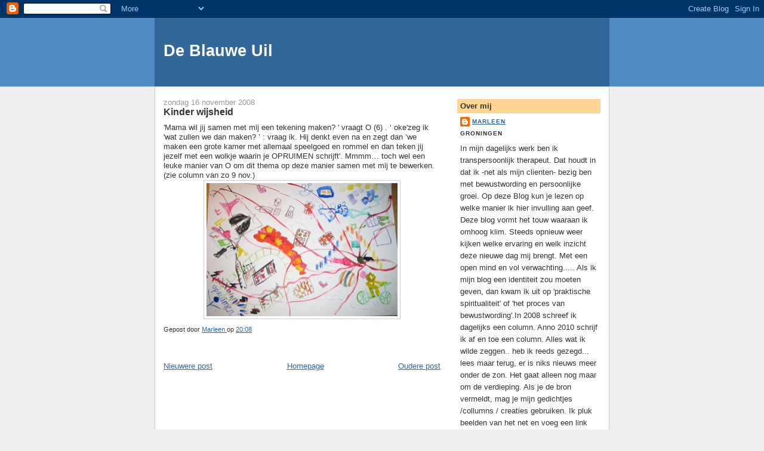

--- FILE ---
content_type: text/html; charset=UTF-8
request_url: https://deblauweuil.blogspot.com/2008/11/mama-wil-jij-samen-met-mij-een-tekening.html
body_size: 8602
content:
<!DOCTYPE html>
<html dir='ltr'>
<head>
<link href='https://www.blogger.com/static/v1/widgets/2944754296-widget_css_bundle.css' rel='stylesheet' type='text/css'/>
<meta content='text/html; charset=UTF-8' http-equiv='Content-Type'/>
<meta content='blogger' name='generator'/>
<link href='https://deblauweuil.blogspot.com/favicon.ico' rel='icon' type='image/x-icon'/>
<link href='http://deblauweuil.blogspot.com/2008/11/mama-wil-jij-samen-met-mij-een-tekening.html' rel='canonical'/>
<link rel="alternate" type="application/atom+xml" title="De Blauwe Uil - Atom" href="https://deblauweuil.blogspot.com/feeds/posts/default" />
<link rel="alternate" type="application/rss+xml" title="De Blauwe Uil - RSS" href="https://deblauweuil.blogspot.com/feeds/posts/default?alt=rss" />
<link rel="service.post" type="application/atom+xml" title="De Blauwe Uil - Atom" href="https://www.blogger.com/feeds/7348972013319738453/posts/default" />

<link rel="alternate" type="application/atom+xml" title="De Blauwe Uil - Atom" href="https://deblauweuil.blogspot.com/feeds/7912636939113942524/comments/default" />
<!--Can't find substitution for tag [blog.ieCssRetrofitLinks]-->
<link href='https://blogger.googleusercontent.com/img/b/R29vZ2xl/AVvXsEjRpNGL3qcrT9Xnjto2SgWd_DK08XNy4MN9Y8_xuA5N9tqXmEQWnuvz-UQ4u35txj0L-j4aixxz9eyFbX7vxu7kzqC2IcIImpz02bfqAKWDjC9a4RZASmyk4oo9biADQHwP7j6sv2LuaqYp/s320/rommel+olie4.jpg' rel='image_src'/>
<meta content='http://deblauweuil.blogspot.com/2008/11/mama-wil-jij-samen-met-mij-een-tekening.html' property='og:url'/>
<meta content='Kinder wijsheid' property='og:title'/>
<meta content='&#39;Mama wil jij samen met mij een tekening maken? &#39; vraagt O (6) . ‘ oke&#39;zeg ik &#39;wat zullen we dan maken? ’ : vraag ik. Hij denkt even na en z...' property='og:description'/>
<meta content='https://blogger.googleusercontent.com/img/b/R29vZ2xl/AVvXsEjRpNGL3qcrT9Xnjto2SgWd_DK08XNy4MN9Y8_xuA5N9tqXmEQWnuvz-UQ4u35txj0L-j4aixxz9eyFbX7vxu7kzqC2IcIImpz02bfqAKWDjC9a4RZASmyk4oo9biADQHwP7j6sv2LuaqYp/w1200-h630-p-k-no-nu/rommel+olie4.jpg' property='og:image'/>
<title>De Blauwe Uil: Kinder wijsheid</title>
<style id='page-skin-1' type='text/css'><!--
/*
-----------------------------------------------
Blogger Template Style
Name:     Denim
Designer: Darren Delaye
URL:      www.DarrenDelaye.com
Date:     11 Jul 2006
-----------------------------------------------
*/
body {
background: #efefef;
margin: 0;
padding: 0px;
font: x-small Verdana, Arial;
text-align: center;
color: #333333;
font-size/* */:/**/small;
font-size: /**/small;
}
a:link {
color: #336699;
}
a:visited {
color: #336699;
}
a img {
border-width: 0;
}
#outer-wrapper {
font: normal normal 100% Verdana, Arial, Sans-serif;;
}
/* Header
----------------------------------------------- */
#header-wrapper {
margin:0;
padding: 0;
background-color: #528bc5;
text-align: left;
}
#header {
width: 760px;
margin: 0 auto;
background-color: #336699;
border: 1px solid #336699;
color: #ffffff;
padding: 0;
font: normal normal 210% Verdana, Arial, Sans-serif;;
}
h1.title {
padding-top: 38px;
margin: 0 14px .1em;
line-height: 1.2em;
font-size: 100%;
}
h1.title a, h1.title a:visited {
color: #ffffff;
text-decoration: none;
}
#header .description {
display: block;
margin: 0 14px;
padding: 0 0 40px;
line-height: 1.4em;
font-size: 50%;
}
/* Content
----------------------------------------------- */
.clear {
clear: both;
}
#content-wrapper {
width: 760px;
margin: 0 auto;
padding: 0 0 15px;
text-align: left;
background-color: #ffffff;
border: 1px solid #cccccc;
border-top: 0;
}
#main-wrapper {
margin-left: 14px;
width: 464px;
float: left;
background-color: #ffffff;
display: inline;       /* fix for doubling margin in IE */
word-wrap: break-word; /* fix for long text breaking sidebar float in IE */
overflow: hidden;      /* fix for long non-text content breaking IE sidebar float */
}
#sidebar-wrapper {
margin-right: 14px;
width: 240px;
float: right;
background-color: #ffffff;
display: inline;       /* fix for doubling margin in IE */
word-wrap: break-word; /* fix for long text breaking sidebar float in IE */
overflow: hidden;      /* fix for long non-text content breaking IE sidebar float */
}
/* Headings
----------------------------------------------- */
h2, h3 {
margin: 0;
}
/* Posts
----------------------------------------------- */
.date-header {
margin: 1.5em 0 0;
font-weight: normal;
color: #999999;
font-size: 100%;
}
.post {
margin: 0 0 1.5em;
padding-bottom: 1.5em;
}
.post-title {
margin: 0;
padding: 0;
font-size: 125%;
font-weight: bold;
line-height: 1.1em;
}
.post-title a, .post-title a:visited, .post-title strong {
text-decoration: none;
color: #333333;
font-weight: bold;
}
.post div {
margin: 0 0 .75em;
line-height: 1.3em;
}
.post-footer {
margin: -.25em 0 0;
color: #333333;
font-size: 87%;
}
.post-footer .span {
margin-right: .3em;
}
.post img, table.tr-caption-container {
padding: 4px;
border: 1px solid #cccccc;
}
.tr-caption-container img {
border: none;
padding: 0;
}
.post blockquote {
margin: 1em 20px;
}
.post blockquote p {
margin: .75em 0;
}
/* Comments
----------------------------------------------- */
#comments h4 {
margin: 1em 0;
color: #999999;
}
#comments h4 strong {
font-size: 110%;
}
#comments-block {
margin: 1em 0 1.5em;
line-height: 1.3em;
}
#comments-block dt {
margin: .5em 0;
}
#comments-block dd {
margin: .25em 0 0;
}
#comments-block dd.comment-footer {
margin: -.25em 0 2em;
line-height: 1.4em;
font-size: 78%;
}
#comments-block dd p {
margin: 0 0 .75em;
}
.deleted-comment {
font-style:italic;
color:gray;
}
.feed-links {
clear: both;
line-height: 2.5em;
}
#blog-pager-newer-link {
float: left;
}
#blog-pager-older-link {
float: right;
}
#blog-pager {
text-align: center;
}
/* Sidebar Content
----------------------------------------------- */
.sidebar h2 {
margin: 1.6em 0 .5em;
padding: 4px 5px;
background-color: #ffd595;
font-size: 100%;
color: #333333;
}
.sidebar ul {
margin: 0;
padding: 0;
list-style: none;
}
.sidebar li {
margin: 0;
padding-top: 0;
padding-right: 0;
padding-bottom: .5em;
padding-left: 15px;
text-indent: -15px;
line-height: 1.5em;
}
.sidebar {
color: #333333;
line-height:1.3em;
}
.sidebar .widget {
margin-bottom: 1em;
}
.sidebar .widget-content {
margin: 0 5px;
}
/* Profile
----------------------------------------------- */
.profile-img {
float: left;
margin-top: 0;
margin-right: 5px;
margin-bottom: 5px;
margin-left: 0;
padding: 4px;
border: 1px solid #cccccc;
}
.profile-data {
margin:0;
text-transform:uppercase;
letter-spacing:.1em;
font-weight: bold;
line-height: 1.6em;
font-size: 78%;
}
.profile-datablock {
margin:.5em 0 .5em;
}
.profile-textblock {
margin: 0.5em 0;
line-height: 1.6em;
}
/* Footer
----------------------------------------------- */
#footer {
clear: both;
text-align: center;
color: #333333;
}
#footer .widget {
margin:.5em;
padding-top: 20px;
font-size: 85%;
line-height: 1.5em;
text-align: left;
}

--></style>
<link href='https://www.blogger.com/dyn-css/authorization.css?targetBlogID=7348972013319738453&amp;zx=0366a26e-05e3-4c8c-8a7f-8fad4109b9ed' media='none' onload='if(media!=&#39;all&#39;)media=&#39;all&#39;' rel='stylesheet'/><noscript><link href='https://www.blogger.com/dyn-css/authorization.css?targetBlogID=7348972013319738453&amp;zx=0366a26e-05e3-4c8c-8a7f-8fad4109b9ed' rel='stylesheet'/></noscript>
<meta name='google-adsense-platform-account' content='ca-host-pub-1556223355139109'/>
<meta name='google-adsense-platform-domain' content='blogspot.com'/>

</head>
<body>
<div class='navbar section' id='navbar'><div class='widget Navbar' data-version='1' id='Navbar1'><script type="text/javascript">
    function setAttributeOnload(object, attribute, val) {
      if(window.addEventListener) {
        window.addEventListener('load',
          function(){ object[attribute] = val; }, false);
      } else {
        window.attachEvent('onload', function(){ object[attribute] = val; });
      }
    }
  </script>
<div id="navbar-iframe-container"></div>
<script type="text/javascript" src="https://apis.google.com/js/platform.js"></script>
<script type="text/javascript">
      gapi.load("gapi.iframes:gapi.iframes.style.bubble", function() {
        if (gapi.iframes && gapi.iframes.getContext) {
          gapi.iframes.getContext().openChild({
              url: 'https://www.blogger.com/navbar/7348972013319738453?po\x3d7912636939113942524\x26origin\x3dhttps://deblauweuil.blogspot.com',
              where: document.getElementById("navbar-iframe-container"),
              id: "navbar-iframe"
          });
        }
      });
    </script><script type="text/javascript">
(function() {
var script = document.createElement('script');
script.type = 'text/javascript';
script.src = '//pagead2.googlesyndication.com/pagead/js/google_top_exp.js';
var head = document.getElementsByTagName('head')[0];
if (head) {
head.appendChild(script);
}})();
</script>
</div></div>
<div id='outer-wrapper'><div id='wrap2'>
<!-- skip links for text browsers -->
<span id='skiplinks' style='display:none;'>
<a href='#main'>skip to main </a> |
      <a href='#sidebar'>skip to sidebar</a>
</span>
<div id='header-wrapper'>
<div class='header section' id='header'><div class='widget Header' data-version='1' id='Header1'>
<div id='header-inner'>
<div class='titlewrapper'>
<h1 class='title'>
<a href='https://deblauweuil.blogspot.com/'>
De Blauwe Uil
</a>
</h1>
</div>
<div class='descriptionwrapper'>
<p class='description'><span>
</span></p>
</div>
</div>
</div></div>
</div>
<div id='content-wrapper'>
<div id='crosscol-wrapper' style='text-align:center'>
<div class='crosscol no-items section' id='crosscol'></div>
</div>
<div id='main-wrapper'>
<div class='main section' id='main'><div class='widget Blog' data-version='1' id='Blog1'>
<div class='blog-posts hfeed'>

          <div class="date-outer">
        
<h2 class='date-header'><span>zondag 16 november 2008</span></h2>

          <div class="date-posts">
        
<div class='post-outer'>
<div class='post hentry uncustomized-post-template' itemprop='blogPost' itemscope='itemscope' itemtype='http://schema.org/BlogPosting'>
<meta content='https://blogger.googleusercontent.com/img/b/R29vZ2xl/AVvXsEjRpNGL3qcrT9Xnjto2SgWd_DK08XNy4MN9Y8_xuA5N9tqXmEQWnuvz-UQ4u35txj0L-j4aixxz9eyFbX7vxu7kzqC2IcIImpz02bfqAKWDjC9a4RZASmyk4oo9biADQHwP7j6sv2LuaqYp/s320/rommel+olie4.jpg' itemprop='image_url'/>
<meta content='7348972013319738453' itemprop='blogId'/>
<meta content='7912636939113942524' itemprop='postId'/>
<a name='7912636939113942524'></a>
<h3 class='post-title entry-title' itemprop='name'>
Kinder wijsheid
</h3>
<div class='post-header'>
<div class='post-header-line-1'></div>
</div>
<div class='post-body entry-content' id='post-body-7912636939113942524' itemprop='description articleBody'>
'Mama wil jij samen met mij een tekening maken? ' vraagt O (6) . &#8216; oke'zeg ik 'wat zullen we dan maken? &#8217; : vraag ik. Hij denkt even na en zegt dan &#8217;we maken een grote kamer met allemaal speelgoed en rommel en dan teken jij jezelf met een wolkje waarin je OPRUIMEN schrijft'. Mmmm&#8230; toch wel een leuke manier van O om dit thema op deze manier samen met mij te bewerken. (zie column van zo 9 nov.) <img alt="" border="0" id="BLOGGER_PHOTO_ID_5269334681774989186" src="https://blogger.googleusercontent.com/img/b/R29vZ2xl/AVvXsEjRpNGL3qcrT9Xnjto2SgWd_DK08XNy4MN9Y8_xuA5N9tqXmEQWnuvz-UQ4u35txj0L-j4aixxz9eyFbX7vxu7kzqC2IcIImpz02bfqAKWDjC9a4RZASmyk4oo9biADQHwP7j6sv2LuaqYp/s320/rommel+olie4.jpg" style="DISPLAY: block; MARGIN: 0px auto 10px; WIDTH: 320px; CURSOR: hand; HEIGHT: 223px; TEXT-ALIGN: center" />
<div style='clear: both;'></div>
</div>
<div class='post-footer'>
<div class='post-footer-line post-footer-line-1'>
<span class='post-author vcard'>
Gepost door
<span class='fn' itemprop='author' itemscope='itemscope' itemtype='http://schema.org/Person'>
<meta content='https://www.blogger.com/profile/03939662880815913955' itemprop='url'/>
<a class='g-profile' href='https://www.blogger.com/profile/03939662880815913955' rel='author' title='author profile'>
<span itemprop='name'>Marleen</span>
</a>
</span>
</span>
<span class='post-timestamp'>
op
<meta content='http://deblauweuil.blogspot.com/2008/11/mama-wil-jij-samen-met-mij-een-tekening.html' itemprop='url'/>
<a class='timestamp-link' href='https://deblauweuil.blogspot.com/2008/11/mama-wil-jij-samen-met-mij-een-tekening.html' rel='bookmark' title='permanent link'><abbr class='published' itemprop='datePublished' title='2008-11-16T20:08:00+01:00'>20:08</abbr></a>
</span>
<span class='post-comment-link'>
</span>
<span class='post-icons'>
<span class='item-control blog-admin pid-1003380439'>
<a href='https://www.blogger.com/post-edit.g?blogID=7348972013319738453&postID=7912636939113942524&from=pencil' title='Post bewerken'>
<img alt='' class='icon-action' height='18' src='https://resources.blogblog.com/img/icon18_edit_allbkg.gif' width='18'/>
</a>
</span>
</span>
<div class='post-share-buttons goog-inline-block'>
</div>
</div>
<div class='post-footer-line post-footer-line-2'>
<span class='post-labels'>
</span>
</div>
<div class='post-footer-line post-footer-line-3'>
<span class='post-location'>
</span>
</div>
</div>
</div>
<div class='comments' id='comments'>
<a name='comments'></a>
</div>
</div>

        </div></div>
      
</div>
<div class='blog-pager' id='blog-pager'>
<span id='blog-pager-newer-link'>
<a class='blog-pager-newer-link' href='https://deblauweuil.blogspot.com/2008/11/vrouwelijkheid.html' id='Blog1_blog-pager-newer-link' title='Nieuwere post'>Nieuwere post</a>
</span>
<span id='blog-pager-older-link'>
<a class='blog-pager-older-link' href='https://deblauweuil.blogspot.com/2008/11/een-enkele-stap.html' id='Blog1_blog-pager-older-link' title='Oudere post'>Oudere post</a>
</span>
<a class='home-link' href='https://deblauweuil.blogspot.com/'>Homepage</a>
</div>
<div class='clear'></div>
<div class='post-feeds'>
</div>
</div></div>
</div>
<div id='sidebar-wrapper'>
<div class='sidebar section' id='sidebar'><div class='widget Profile' data-version='1' id='Profile1'>
<h2>Over mij</h2>
<div class='widget-content'>
<dl class='profile-datablock'>
<dt class='profile-data'>
<a class='profile-name-link g-profile' href='https://www.blogger.com/profile/03939662880815913955' rel='author' style='background-image: url(//www.blogger.com/img/logo-16.png);'>
Marleen
</a>
</dt>
<dd class='profile-data'>Groningen</dd>
<dd class='profile-textblock'>In mijn dagelijks werk ben ik transpersoonlijk therapeut. Dat houdt in dat ik -net als mijn clienten- bezig ben met bewustwording en persoonlijke groei. Op deze Blog kun je lezen op welke manier ik hier invulling aan geef. Deze blog vormt het touw waaraan ik omhoog klim. Steeds opnieuw weer kijken welke ervaring en welk inzicht deze nieuwe dag mij brengt. Met een open mind en vol verwachting..... Als ik mijn blog een identiteit zou moeten geven, dan kwam ik uit op 'praktische spiritualiteit' of 'het proces van bewustwording'.In 2008 schreef ik dagelijks een column. Anno 2010 schrijf ik af en toe een column. Alles wat ik wilde zeggen.. heb ik reeds gezegd... lees maar terug, er is niks nieuws meer onder de zon. Het gaat alleen nog maar om de verdieping. Als je de bron vermeldt, mag je mijn gedichtjes /collumns / creaties  gebruiken. Ik pluk beelden van het net en voeg een link toe. Ik ga er vanuit dat kunstenaars het waarderen dat ik hun beeld en link verspreid. Laat me het weten wanneer dit niet het geval is. Af en toe een reactie vind ik leuk! Dit stimuleert mij om  door te schrijven. Graag via de mail (info@deblauweuil.nl) of klik op het uiltje en dan naar contact</dd>
</dl>
<a class='profile-link' href='https://www.blogger.com/profile/03939662880815913955' rel='author'>Mijn volledige profiel tonen</a>
<div class='clear'></div>
</div>
</div><div class='widget Image' data-version='1' id='Image1'>
<h2>De Blauwe Uil</h2>
<div class='widget-content'>
<a href='http://www.deblauweuil.nl'>
<img alt='De Blauwe Uil' height='220' id='Image1_img' src='https://blogger.googleusercontent.com/img/b/R29vZ2xl/AVvXsEjlPLmAWM9be_O34itJYps45jqhOGxFII0byL0HTRIZn0wm8iEOZ8yCcr8k16MydMMCtpZFmtVS17h3h9VTEIndwdJRoHEORgKjFGOilPOfI2ud9rJY3z3M6hpSGCv-dgMJci8tVY079IdT/s220/homeuil.jpg' width='151'/>
</a>
<br/>
<span class='caption'>naar de website</span>
</div>
<div class='clear'></div>
</div><div class='widget BlogArchive' data-version='1' id='BlogArchive1'>
<h2>Blogarchief</h2>
<div class='widget-content'>
<div id='ArchiveList'>
<div id='BlogArchive1_ArchiveList'>
<ul class='hierarchy'>
<li class='archivedate collapsed'>
<a class='toggle' href='javascript:void(0)'>
<span class='zippy'>

        &#9658;&#160;
      
</span>
</a>
<a class='post-count-link' href='https://deblauweuil.blogspot.com/2011/'>
2011
</a>
<span class='post-count' dir='ltr'>(8)</span>
<ul class='hierarchy'>
<li class='archivedate collapsed'>
<a class='toggle' href='javascript:void(0)'>
<span class='zippy'>

        &#9658;&#160;
      
</span>
</a>
<a class='post-count-link' href='https://deblauweuil.blogspot.com/2011/05/'>
mei
</a>
<span class='post-count' dir='ltr'>(1)</span>
</li>
</ul>
<ul class='hierarchy'>
<li class='archivedate collapsed'>
<a class='toggle' href='javascript:void(0)'>
<span class='zippy'>

        &#9658;&#160;
      
</span>
</a>
<a class='post-count-link' href='https://deblauweuil.blogspot.com/2011/03/'>
maart
</a>
<span class='post-count' dir='ltr'>(2)</span>
</li>
</ul>
<ul class='hierarchy'>
<li class='archivedate collapsed'>
<a class='toggle' href='javascript:void(0)'>
<span class='zippy'>

        &#9658;&#160;
      
</span>
</a>
<a class='post-count-link' href='https://deblauweuil.blogspot.com/2011/02/'>
februari
</a>
<span class='post-count' dir='ltr'>(4)</span>
</li>
</ul>
<ul class='hierarchy'>
<li class='archivedate collapsed'>
<a class='toggle' href='javascript:void(0)'>
<span class='zippy'>

        &#9658;&#160;
      
</span>
</a>
<a class='post-count-link' href='https://deblauweuil.blogspot.com/2011/01/'>
januari
</a>
<span class='post-count' dir='ltr'>(1)</span>
</li>
</ul>
</li>
</ul>
<ul class='hierarchy'>
<li class='archivedate collapsed'>
<a class='toggle' href='javascript:void(0)'>
<span class='zippy'>

        &#9658;&#160;
      
</span>
</a>
<a class='post-count-link' href='https://deblauweuil.blogspot.com/2010/'>
2010
</a>
<span class='post-count' dir='ltr'>(91)</span>
<ul class='hierarchy'>
<li class='archivedate collapsed'>
<a class='toggle' href='javascript:void(0)'>
<span class='zippy'>

        &#9658;&#160;
      
</span>
</a>
<a class='post-count-link' href='https://deblauweuil.blogspot.com/2010/12/'>
december
</a>
<span class='post-count' dir='ltr'>(1)</span>
</li>
</ul>
<ul class='hierarchy'>
<li class='archivedate collapsed'>
<a class='toggle' href='javascript:void(0)'>
<span class='zippy'>

        &#9658;&#160;
      
</span>
</a>
<a class='post-count-link' href='https://deblauweuil.blogspot.com/2010/11/'>
november
</a>
<span class='post-count' dir='ltr'>(11)</span>
</li>
</ul>
<ul class='hierarchy'>
<li class='archivedate collapsed'>
<a class='toggle' href='javascript:void(0)'>
<span class='zippy'>

        &#9658;&#160;
      
</span>
</a>
<a class='post-count-link' href='https://deblauweuil.blogspot.com/2010/10/'>
oktober
</a>
<span class='post-count' dir='ltr'>(7)</span>
</li>
</ul>
<ul class='hierarchy'>
<li class='archivedate collapsed'>
<a class='toggle' href='javascript:void(0)'>
<span class='zippy'>

        &#9658;&#160;
      
</span>
</a>
<a class='post-count-link' href='https://deblauweuil.blogspot.com/2010/09/'>
september
</a>
<span class='post-count' dir='ltr'>(5)</span>
</li>
</ul>
<ul class='hierarchy'>
<li class='archivedate collapsed'>
<a class='toggle' href='javascript:void(0)'>
<span class='zippy'>

        &#9658;&#160;
      
</span>
</a>
<a class='post-count-link' href='https://deblauweuil.blogspot.com/2010/08/'>
augustus
</a>
<span class='post-count' dir='ltr'>(3)</span>
</li>
</ul>
<ul class='hierarchy'>
<li class='archivedate collapsed'>
<a class='toggle' href='javascript:void(0)'>
<span class='zippy'>

        &#9658;&#160;
      
</span>
</a>
<a class='post-count-link' href='https://deblauweuil.blogspot.com/2010/07/'>
juli
</a>
<span class='post-count' dir='ltr'>(4)</span>
</li>
</ul>
<ul class='hierarchy'>
<li class='archivedate collapsed'>
<a class='toggle' href='javascript:void(0)'>
<span class='zippy'>

        &#9658;&#160;
      
</span>
</a>
<a class='post-count-link' href='https://deblauweuil.blogspot.com/2010/06/'>
juni
</a>
<span class='post-count' dir='ltr'>(12)</span>
</li>
</ul>
<ul class='hierarchy'>
<li class='archivedate collapsed'>
<a class='toggle' href='javascript:void(0)'>
<span class='zippy'>

        &#9658;&#160;
      
</span>
</a>
<a class='post-count-link' href='https://deblauweuil.blogspot.com/2010/05/'>
mei
</a>
<span class='post-count' dir='ltr'>(5)</span>
</li>
</ul>
<ul class='hierarchy'>
<li class='archivedate collapsed'>
<a class='toggle' href='javascript:void(0)'>
<span class='zippy'>

        &#9658;&#160;
      
</span>
</a>
<a class='post-count-link' href='https://deblauweuil.blogspot.com/2010/04/'>
april
</a>
<span class='post-count' dir='ltr'>(14)</span>
</li>
</ul>
<ul class='hierarchy'>
<li class='archivedate collapsed'>
<a class='toggle' href='javascript:void(0)'>
<span class='zippy'>

        &#9658;&#160;
      
</span>
</a>
<a class='post-count-link' href='https://deblauweuil.blogspot.com/2010/03/'>
maart
</a>
<span class='post-count' dir='ltr'>(10)</span>
</li>
</ul>
<ul class='hierarchy'>
<li class='archivedate collapsed'>
<a class='toggle' href='javascript:void(0)'>
<span class='zippy'>

        &#9658;&#160;
      
</span>
</a>
<a class='post-count-link' href='https://deblauweuil.blogspot.com/2010/02/'>
februari
</a>
<span class='post-count' dir='ltr'>(7)</span>
</li>
</ul>
<ul class='hierarchy'>
<li class='archivedate collapsed'>
<a class='toggle' href='javascript:void(0)'>
<span class='zippy'>

        &#9658;&#160;
      
</span>
</a>
<a class='post-count-link' href='https://deblauweuil.blogspot.com/2010/01/'>
januari
</a>
<span class='post-count' dir='ltr'>(12)</span>
</li>
</ul>
</li>
</ul>
<ul class='hierarchy'>
<li class='archivedate collapsed'>
<a class='toggle' href='javascript:void(0)'>
<span class='zippy'>

        &#9658;&#160;
      
</span>
</a>
<a class='post-count-link' href='https://deblauweuil.blogspot.com/2009/'>
2009
</a>
<span class='post-count' dir='ltr'>(360)</span>
<ul class='hierarchy'>
<li class='archivedate collapsed'>
<a class='toggle' href='javascript:void(0)'>
<span class='zippy'>

        &#9658;&#160;
      
</span>
</a>
<a class='post-count-link' href='https://deblauweuil.blogspot.com/2009/12/'>
december
</a>
<span class='post-count' dir='ltr'>(17)</span>
</li>
</ul>
<ul class='hierarchy'>
<li class='archivedate collapsed'>
<a class='toggle' href='javascript:void(0)'>
<span class='zippy'>

        &#9658;&#160;
      
</span>
</a>
<a class='post-count-link' href='https://deblauweuil.blogspot.com/2009/11/'>
november
</a>
<span class='post-count' dir='ltr'>(24)</span>
</li>
</ul>
<ul class='hierarchy'>
<li class='archivedate collapsed'>
<a class='toggle' href='javascript:void(0)'>
<span class='zippy'>

        &#9658;&#160;
      
</span>
</a>
<a class='post-count-link' href='https://deblauweuil.blogspot.com/2009/10/'>
oktober
</a>
<span class='post-count' dir='ltr'>(23)</span>
</li>
</ul>
<ul class='hierarchy'>
<li class='archivedate collapsed'>
<a class='toggle' href='javascript:void(0)'>
<span class='zippy'>

        &#9658;&#160;
      
</span>
</a>
<a class='post-count-link' href='https://deblauweuil.blogspot.com/2009/09/'>
september
</a>
<span class='post-count' dir='ltr'>(37)</span>
</li>
</ul>
<ul class='hierarchy'>
<li class='archivedate collapsed'>
<a class='toggle' href='javascript:void(0)'>
<span class='zippy'>

        &#9658;&#160;
      
</span>
</a>
<a class='post-count-link' href='https://deblauweuil.blogspot.com/2009/08/'>
augustus
</a>
<span class='post-count' dir='ltr'>(44)</span>
</li>
</ul>
<ul class='hierarchy'>
<li class='archivedate collapsed'>
<a class='toggle' href='javascript:void(0)'>
<span class='zippy'>

        &#9658;&#160;
      
</span>
</a>
<a class='post-count-link' href='https://deblauweuil.blogspot.com/2009/07/'>
juli
</a>
<span class='post-count' dir='ltr'>(31)</span>
</li>
</ul>
<ul class='hierarchy'>
<li class='archivedate collapsed'>
<a class='toggle' href='javascript:void(0)'>
<span class='zippy'>

        &#9658;&#160;
      
</span>
</a>
<a class='post-count-link' href='https://deblauweuil.blogspot.com/2009/06/'>
juni
</a>
<span class='post-count' dir='ltr'>(35)</span>
</li>
</ul>
<ul class='hierarchy'>
<li class='archivedate collapsed'>
<a class='toggle' href='javascript:void(0)'>
<span class='zippy'>

        &#9658;&#160;
      
</span>
</a>
<a class='post-count-link' href='https://deblauweuil.blogspot.com/2009/05/'>
mei
</a>
<span class='post-count' dir='ltr'>(28)</span>
</li>
</ul>
<ul class='hierarchy'>
<li class='archivedate collapsed'>
<a class='toggle' href='javascript:void(0)'>
<span class='zippy'>

        &#9658;&#160;
      
</span>
</a>
<a class='post-count-link' href='https://deblauweuil.blogspot.com/2009/04/'>
april
</a>
<span class='post-count' dir='ltr'>(30)</span>
</li>
</ul>
<ul class='hierarchy'>
<li class='archivedate collapsed'>
<a class='toggle' href='javascript:void(0)'>
<span class='zippy'>

        &#9658;&#160;
      
</span>
</a>
<a class='post-count-link' href='https://deblauweuil.blogspot.com/2009/03/'>
maart
</a>
<span class='post-count' dir='ltr'>(31)</span>
</li>
</ul>
<ul class='hierarchy'>
<li class='archivedate collapsed'>
<a class='toggle' href='javascript:void(0)'>
<span class='zippy'>

        &#9658;&#160;
      
</span>
</a>
<a class='post-count-link' href='https://deblauweuil.blogspot.com/2009/02/'>
februari
</a>
<span class='post-count' dir='ltr'>(29)</span>
</li>
</ul>
<ul class='hierarchy'>
<li class='archivedate collapsed'>
<a class='toggle' href='javascript:void(0)'>
<span class='zippy'>

        &#9658;&#160;
      
</span>
</a>
<a class='post-count-link' href='https://deblauweuil.blogspot.com/2009/01/'>
januari
</a>
<span class='post-count' dir='ltr'>(31)</span>
</li>
</ul>
</li>
</ul>
<ul class='hierarchy'>
<li class='archivedate expanded'>
<a class='toggle' href='javascript:void(0)'>
<span class='zippy toggle-open'>

        &#9660;&#160;
      
</span>
</a>
<a class='post-count-link' href='https://deblauweuil.blogspot.com/2008/'>
2008
</a>
<span class='post-count' dir='ltr'>(66)</span>
<ul class='hierarchy'>
<li class='archivedate collapsed'>
<a class='toggle' href='javascript:void(0)'>
<span class='zippy'>

        &#9658;&#160;
      
</span>
</a>
<a class='post-count-link' href='https://deblauweuil.blogspot.com/2008/12/'>
december
</a>
<span class='post-count' dir='ltr'>(27)</span>
</li>
</ul>
<ul class='hierarchy'>
<li class='archivedate expanded'>
<a class='toggle' href='javascript:void(0)'>
<span class='zippy toggle-open'>

        &#9660;&#160;
      
</span>
</a>
<a class='post-count-link' href='https://deblauweuil.blogspot.com/2008/11/'>
november
</a>
<span class='post-count' dir='ltr'>(32)</span>
<ul class='posts'>
<li><a href='https://deblauweuil.blogspot.com/2008/11/schaamte.html'>Schaamte</a></li>
<li><a href='https://deblauweuil.blogspot.com/2008/11/werken-om-te-ontwikkelen.html'>Werken om te ontwikkelen?</a></li>
<li><a href='https://deblauweuil.blogspot.com/2008/11/fc-groningen-az.html'>Fc Groningen- AZ  0-2</a></li>
<li><a href='https://deblauweuil.blogspot.com/2008/11/onderlinge-verbanden.html'>Onderlinge verbanden</a></li>
<li><a href='https://deblauweuil.blogspot.com/2008/11/odysseus-zwierf-tien-jaar-over-zee.html'>Odysseus zwierf tien jaar over zee alvorens naar h...</a></li>
<li><a href='https://deblauweuil.blogspot.com/2008/11/de-uitdaging.html'>De uitdaging</a></li>
<li><a href='https://deblauweuil.blogspot.com/2008/11/geen-zin-in-school.html'>Geen zin in school</a></li>
<li><a href='https://deblauweuil.blogspot.com/2008/11/de-mythe-van-sinterklass.html'>De mythe van Sinterklass</a></li>
<li><a href='https://deblauweuil.blogspot.com/2008/11/de-vreugde-van-creeren.html'>De vreugde van creeeren</a></li>
<li><a href='https://deblauweuil.blogspot.com/2008/11/beelden-kennen-geen-dogma.html'>Beelden kennen geen dogma</a></li>
<li><a href='https://deblauweuil.blogspot.com/2008/11/ik-ben-wie-ik-ben.html'>Ik ben wie ik ben</a></li>
<li><a href='https://deblauweuil.blogspot.com/2008/11/proefpersoon-emdr.html'>Proefpersoon EMDR</a></li>
<li><a href='https://deblauweuil.blogspot.com/2008/11/spreekbeurt-stress.html'>Spreekbeurt stress</a></li>
<li><a href='https://deblauweuil.blogspot.com/2008/11/klassieke-muziek-tip.html'>Klassieke muziek tip</a></li>
<li><a href='https://deblauweuil.blogspot.com/2008/11/mannelijke-energie-op-het-voetbalveld.html'>Mannelijke energie op het voetbalveld</a></li>
<li><a href='https://deblauweuil.blogspot.com/2008/11/de-tijd-tikt-door.html'>De tijd tikt door</a></li>
<li><a href='https://deblauweuil.blogspot.com/2008/11/vrouwelijkheid.html'>Vrouwelijkheid</a></li>
<li><a href='https://deblauweuil.blogspot.com/2008/11/mama-wil-jij-samen-met-mij-een-tekening.html'>Kinder wijsheid</a></li>
<li><a href='https://deblauweuil.blogspot.com/2008/11/een-enkele-stap.html'>Op je pad blijven &#169; (klik op gedicht)</a></li>
<li><a href='https://deblauweuil.blogspot.com/2008/11/kijk-nou-eens-zie-je-het-dan-niet-zei.html'>Op weg: &quot;vanuit het hier en nu&quot;</a></li>
<li><a href='https://deblauweuil.blogspot.com/2008/11/wie-ben-ik-de-zanger-of-de-luisteraar.html'>Wie ben ik: de zanger of de luisteraar</a></li>
<li><a href='https://deblauweuil.blogspot.com/2008/11/zelfverwerkelijking.html'>Zelfverwerkelijking</a></li>
<li><a href='https://deblauweuil.blogspot.com/2008/11/alles-is-projectie.html'>Alles is projectie</a></li>
<li><a href='https://deblauweuil.blogspot.com/2008/11/maak-er-een-ervaring-van.html'>Maak er een ervaring van</a></li>
<li><a href='https://deblauweuil.blogspot.com/2008/11/open-mind.html'>Open mind</a></li>
<li><a href='https://deblauweuil.blogspot.com/2008/11/zappen-en-surfen.html'>Zappen en Surfen</a></li>
<li><a href='https://deblauweuil.blogspot.com/2008/11/drie-keer-is-scheepsrecht.html'>Drie keer is scheepsrecht</a></li>
<li><a href='https://deblauweuil.blogspot.com/2008/11/angst.html'>Angst</a></li>
<li><a href='https://deblauweuil.blogspot.com/2008/11/mijzelf-kunnen-vergeten.html'>Mijzelf kunnen vergeten</a></li>
<li><a href='https://deblauweuil.blogspot.com/2008/11/mindfulness-leren-kennen-versus.html'>Mindfulness: Leren kennen versus beoordelen</a></li>
<li><a href='https://deblauweuil.blogspot.com/2008/11/mindfull-ftnessen.html'>Mindfull Fitnessen</a></li>
<li><a href='https://deblauweuil.blogspot.com/2008/11/nrc-1112008hippe-spiritualiteit-maakt.html'>NRC 1/11/2008:&quot;Hippe spiritualiteit maakt ego-goden&quot;</a></li>
</ul>
</li>
</ul>
<ul class='hierarchy'>
<li class='archivedate collapsed'>
<a class='toggle' href='javascript:void(0)'>
<span class='zippy'>

        &#9658;&#160;
      
</span>
</a>
<a class='post-count-link' href='https://deblauweuil.blogspot.com/2008/10/'>
oktober
</a>
<span class='post-count' dir='ltr'>(7)</span>
</li>
</ul>
</li>
</ul>
</div>
</div>
<div class='clear'></div>
</div>
</div><div class='widget HTML' data-version='1' id='HTML1'>
<h2 class='title'>Het Moederfront</h2>
<div class='widget-content'>
<a href="http://www.demamablogs.blogspot.com"><img src="https://lh3.googleusercontent.com/blogger_img_proxy/AEn0k_v7oRq6Kabf2BPwiuA6Di5YhoZIx2XoIXxa-jw_gQF1RB81phmMwZSCo21Z4rg4W3j4OQBEx3Or3o4c6CcBMNDhvACHD2c6gEBnNPsio5CNguYJQCJ5qZU7cxKWn5tkBHMm0A=s0-d" source="blank"></a>
</div>
<div class='clear'></div>
</div></div>
</div>
<!-- spacer for skins that want sidebar and main to be the same height-->
<div class='clear'>&#160;</div>
</div>
<!-- end content-wrapper -->
<div id='footer-wrapper'>
<div class='footer no-items section' id='footer'></div>
</div>
</div></div>
<!-- end outer-wrapper -->

<script type="text/javascript" src="https://www.blogger.com/static/v1/widgets/2028843038-widgets.js"></script>
<script type='text/javascript'>
window['__wavt'] = 'AOuZoY4IAFugledUeFpzFRqO6VWFIo4LxA:1769383834482';_WidgetManager._Init('//www.blogger.com/rearrange?blogID\x3d7348972013319738453','//deblauweuil.blogspot.com/2008/11/mama-wil-jij-samen-met-mij-een-tekening.html','7348972013319738453');
_WidgetManager._SetDataContext([{'name': 'blog', 'data': {'blogId': '7348972013319738453', 'title': 'De Blauwe Uil', 'url': 'https://deblauweuil.blogspot.com/2008/11/mama-wil-jij-samen-met-mij-een-tekening.html', 'canonicalUrl': 'http://deblauweuil.blogspot.com/2008/11/mama-wil-jij-samen-met-mij-een-tekening.html', 'homepageUrl': 'https://deblauweuil.blogspot.com/', 'searchUrl': 'https://deblauweuil.blogspot.com/search', 'canonicalHomepageUrl': 'http://deblauweuil.blogspot.com/', 'blogspotFaviconUrl': 'https://deblauweuil.blogspot.com/favicon.ico', 'bloggerUrl': 'https://www.blogger.com', 'hasCustomDomain': false, 'httpsEnabled': true, 'enabledCommentProfileImages': true, 'gPlusViewType': 'FILTERED_POSTMOD', 'adultContent': false, 'analyticsAccountNumber': '', 'encoding': 'UTF-8', 'locale': 'nl', 'localeUnderscoreDelimited': 'nl', 'languageDirection': 'ltr', 'isPrivate': false, 'isMobile': false, 'isMobileRequest': false, 'mobileClass': '', 'isPrivateBlog': false, 'isDynamicViewsAvailable': true, 'feedLinks': '\x3clink rel\x3d\x22alternate\x22 type\x3d\x22application/atom+xml\x22 title\x3d\x22De Blauwe Uil - Atom\x22 href\x3d\x22https://deblauweuil.blogspot.com/feeds/posts/default\x22 /\x3e\n\x3clink rel\x3d\x22alternate\x22 type\x3d\x22application/rss+xml\x22 title\x3d\x22De Blauwe Uil - RSS\x22 href\x3d\x22https://deblauweuil.blogspot.com/feeds/posts/default?alt\x3drss\x22 /\x3e\n\x3clink rel\x3d\x22service.post\x22 type\x3d\x22application/atom+xml\x22 title\x3d\x22De Blauwe Uil - Atom\x22 href\x3d\x22https://www.blogger.com/feeds/7348972013319738453/posts/default\x22 /\x3e\n\n\x3clink rel\x3d\x22alternate\x22 type\x3d\x22application/atom+xml\x22 title\x3d\x22De Blauwe Uil - Atom\x22 href\x3d\x22https://deblauweuil.blogspot.com/feeds/7912636939113942524/comments/default\x22 /\x3e\n', 'meTag': '', 'adsenseHostId': 'ca-host-pub-1556223355139109', 'adsenseHasAds': false, 'adsenseAutoAds': false, 'boqCommentIframeForm': true, 'loginRedirectParam': '', 'view': '', 'dynamicViewsCommentsSrc': '//www.blogblog.com/dynamicviews/4224c15c4e7c9321/js/comments.js', 'dynamicViewsScriptSrc': '//www.blogblog.com/dynamicviews/6e0d22adcfa5abea', 'plusOneApiSrc': 'https://apis.google.com/js/platform.js', 'disableGComments': true, 'interstitialAccepted': false, 'sharing': {'platforms': [{'name': 'Link ophalen', 'key': 'link', 'shareMessage': 'Link ophalen', 'target': ''}, {'name': 'Facebook', 'key': 'facebook', 'shareMessage': 'Delen op Facebook', 'target': 'facebook'}, {'name': 'Dit bloggen!', 'key': 'blogThis', 'shareMessage': 'Dit bloggen!', 'target': 'blog'}, {'name': 'X', 'key': 'twitter', 'shareMessage': 'Delen op X', 'target': 'twitter'}, {'name': 'Pinterest', 'key': 'pinterest', 'shareMessage': 'Delen op Pinterest', 'target': 'pinterest'}, {'name': 'E-mail', 'key': 'email', 'shareMessage': 'E-mail', 'target': 'email'}], 'disableGooglePlus': true, 'googlePlusShareButtonWidth': 0, 'googlePlusBootstrap': '\x3cscript type\x3d\x22text/javascript\x22\x3ewindow.___gcfg \x3d {\x27lang\x27: \x27nl\x27};\x3c/script\x3e'}, 'hasCustomJumpLinkMessage': false, 'jumpLinkMessage': 'Meer lezen', 'pageType': 'item', 'postId': '7912636939113942524', 'postImageThumbnailUrl': 'https://blogger.googleusercontent.com/img/b/R29vZ2xl/AVvXsEjRpNGL3qcrT9Xnjto2SgWd_DK08XNy4MN9Y8_xuA5N9tqXmEQWnuvz-UQ4u35txj0L-j4aixxz9eyFbX7vxu7kzqC2IcIImpz02bfqAKWDjC9a4RZASmyk4oo9biADQHwP7j6sv2LuaqYp/s72-c/rommel+olie4.jpg', 'postImageUrl': 'https://blogger.googleusercontent.com/img/b/R29vZ2xl/AVvXsEjRpNGL3qcrT9Xnjto2SgWd_DK08XNy4MN9Y8_xuA5N9tqXmEQWnuvz-UQ4u35txj0L-j4aixxz9eyFbX7vxu7kzqC2IcIImpz02bfqAKWDjC9a4RZASmyk4oo9biADQHwP7j6sv2LuaqYp/s320/rommel+olie4.jpg', 'pageName': 'Kinder wijsheid', 'pageTitle': 'De Blauwe Uil: Kinder wijsheid'}}, {'name': 'features', 'data': {}}, {'name': 'messages', 'data': {'edit': 'Bewerken', 'linkCopiedToClipboard': 'Link naar klembord gekopieerd', 'ok': 'OK', 'postLink': 'Postlink'}}, {'name': 'template', 'data': {'isResponsive': false, 'isAlternateRendering': false, 'isCustom': false}}, {'name': 'view', 'data': {'classic': {'name': 'classic', 'url': '?view\x3dclassic'}, 'flipcard': {'name': 'flipcard', 'url': '?view\x3dflipcard'}, 'magazine': {'name': 'magazine', 'url': '?view\x3dmagazine'}, 'mosaic': {'name': 'mosaic', 'url': '?view\x3dmosaic'}, 'sidebar': {'name': 'sidebar', 'url': '?view\x3dsidebar'}, 'snapshot': {'name': 'snapshot', 'url': '?view\x3dsnapshot'}, 'timeslide': {'name': 'timeslide', 'url': '?view\x3dtimeslide'}, 'isMobile': false, 'title': 'Kinder wijsheid', 'description': '\x27Mama wil jij samen met mij een tekening maken? \x27 vraagt O (6) . \u2018 oke\x27zeg ik \x27wat zullen we dan maken? \u2019 : vraag ik. Hij denkt even na en z...', 'featuredImage': 'https://blogger.googleusercontent.com/img/b/R29vZ2xl/AVvXsEjRpNGL3qcrT9Xnjto2SgWd_DK08XNy4MN9Y8_xuA5N9tqXmEQWnuvz-UQ4u35txj0L-j4aixxz9eyFbX7vxu7kzqC2IcIImpz02bfqAKWDjC9a4RZASmyk4oo9biADQHwP7j6sv2LuaqYp/s320/rommel+olie4.jpg', 'url': 'https://deblauweuil.blogspot.com/2008/11/mama-wil-jij-samen-met-mij-een-tekening.html', 'type': 'item', 'isSingleItem': true, 'isMultipleItems': false, 'isError': false, 'isPage': false, 'isPost': true, 'isHomepage': false, 'isArchive': false, 'isLabelSearch': false, 'postId': 7912636939113942524}}]);
_WidgetManager._RegisterWidget('_NavbarView', new _WidgetInfo('Navbar1', 'navbar', document.getElementById('Navbar1'), {}, 'displayModeFull'));
_WidgetManager._RegisterWidget('_HeaderView', new _WidgetInfo('Header1', 'header', document.getElementById('Header1'), {}, 'displayModeFull'));
_WidgetManager._RegisterWidget('_BlogView', new _WidgetInfo('Blog1', 'main', document.getElementById('Blog1'), {'cmtInteractionsEnabled': false, 'lightboxEnabled': true, 'lightboxModuleUrl': 'https://www.blogger.com/static/v1/jsbin/287089017-lbx__nl.js', 'lightboxCssUrl': 'https://www.blogger.com/static/v1/v-css/828616780-lightbox_bundle.css'}, 'displayModeFull'));
_WidgetManager._RegisterWidget('_ProfileView', new _WidgetInfo('Profile1', 'sidebar', document.getElementById('Profile1'), {}, 'displayModeFull'));
_WidgetManager._RegisterWidget('_ImageView', new _WidgetInfo('Image1', 'sidebar', document.getElementById('Image1'), {'resize': false}, 'displayModeFull'));
_WidgetManager._RegisterWidget('_BlogArchiveView', new _WidgetInfo('BlogArchive1', 'sidebar', document.getElementById('BlogArchive1'), {'languageDirection': 'ltr', 'loadingMessage': 'Laden\x26hellip;'}, 'displayModeFull'));
_WidgetManager._RegisterWidget('_HTMLView', new _WidgetInfo('HTML1', 'sidebar', document.getElementById('HTML1'), {}, 'displayModeFull'));
</script>
</body>
</html>